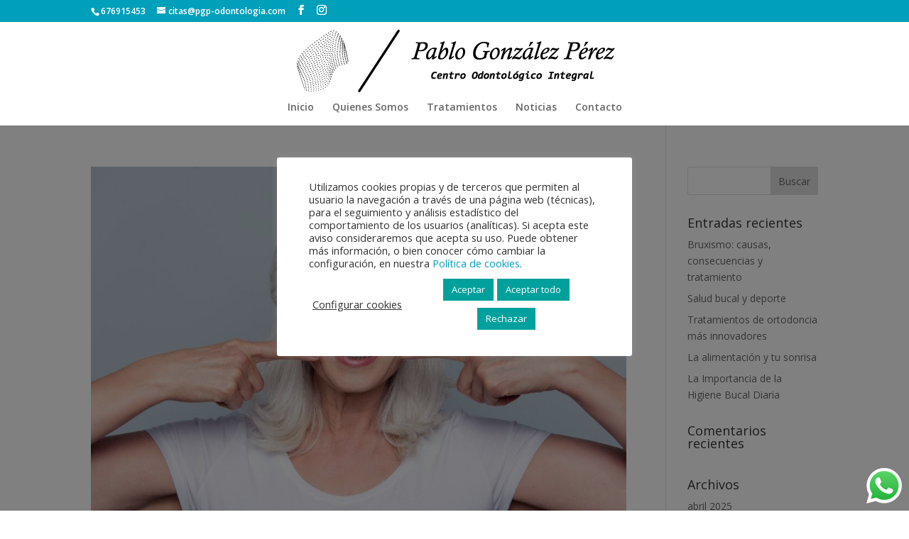

--- FILE ---
content_type: text/css
request_url: https://www.pgp-odontologia.com/wp-content/themes/Artemisa_Tema/style.css?ver=4.27.5
body_size: -74
content:
/*
Theme Name: Artemisa Theme
Theme URI: http://www.artemisadesarrolloweb.com
Version: 1.0
Description: Powered by Artemisa Desarrollo Web
Author: Ana Mercedes Lopez Garcia
Author URI: http://www.artemisadesarrolloweb.com
Template: Divi
*/

@import url("../Divi/style.css");

/*----------------- Empieza a añadir cambios aquí abajo -------------------------------*/


